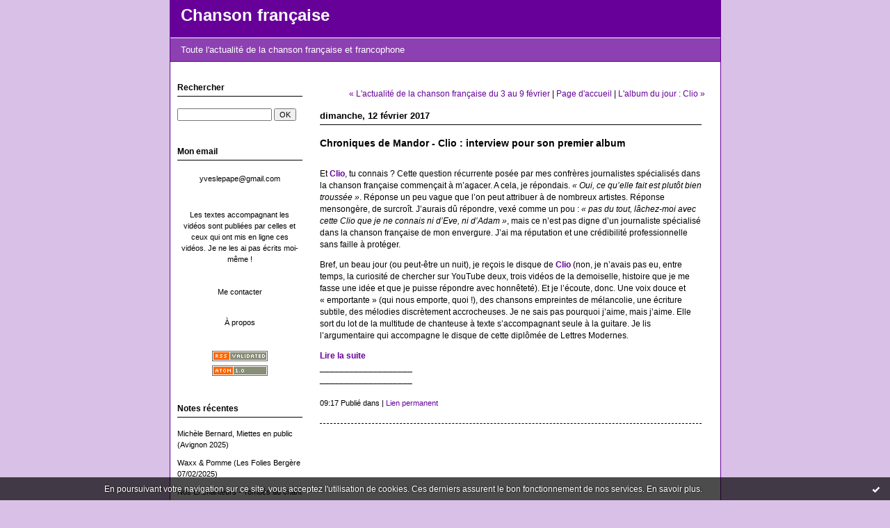

--- FILE ---
content_type: text/html; charset=UTF-8
request_url: http://chansonfrancaise.hautetfort.com/archive/2017/02/12/chroniques-de-mandor-clio-interview-pour-son-premier-album-5908683.html
body_size: 7515
content:
<!DOCTYPE html PUBLIC "-//W3C//DTD XHTML 1.0 Transitional//EN" "http://www.w3.org/TR/xhtml1/DTD/xhtml1-transitional.dtd">
<html xmlns="http://www.w3.org/1999/xhtml" xml:lang="fr" lang="fr">
<head>
<link rel="icon" href="https://static.hautetfort.com/backend/graphics/favicon.ico" type="image/x-icon" />
<link rel="shortcut icon" href="https://static.hautetfort.com/backend/graphics/favicon.ico" type="image/x-icon" />
<title>Chanson française : Chroniques de Mandor - Clio : interview pour son premier album</title>
<meta name="description" content="Toute l'actualité de la chanson française et francophone" />
<meta name="keywords" content="brel,chanson francaise,chanson française, chanson, musique,musiques,brel,brassens,becaud,bruel,leo ferre,stromae,aznavour,hallyday,eddy mitchell, adamo,aufray,balavoine,barbara,bashung,beart,biolay,benabar,cabrel,manu chao,chelon,variete,cd,concert,a" />
<meta name="abstract" content="Toute l'actualité de la chanson française et francophone" />
<meta http-equiv="Content-Type" content="text/html; charset=utf-8" />
<meta name="publisher" content="http://www.blogspirit.com/" />
<meta name="generator" content="http://www.blogspirit.com/" />
<link rel="stylesheet" href="http://chansonfrancaise.hautetfort.com/style.css?1763637987" type="text/css" />
<link rel="alternate" type="application/atom+xml" title="Atom" href="http://chansonfrancaise.hautetfort.com/atom.xml" />
<link rel="alternate" type="application/rss+xml" title="RSS" href="http://chansonfrancaise.hautetfort.com/index.rss" />
<link rel="start" href="http://chansonfrancaise.hautetfort.com/" title="Home" />
<link rel="prev" href="http://chansonfrancaise.hautetfort.com/archive/2017/02/12/l-actualite-de-la-chanson-francaise-du-3-au-9-fevrier-5909601.html" title="L'actualité de la chanson française du 3 au 9 février" />
<link rel="next" href="http://chansonfrancaise.hautetfort.com/archive/2017/02/12/l-album-du-jour-clio-5908685.html" title="L'album du jour : Clio" />
<script type="text/javascript" src="https://static.hautetfort.com/backend/javascript/validator.js"></script>
<script type="text/javascript" src="https://static.hautetfort.com/backend/javascript/rememberme.js"></script>
<script type="text/javascript">
        
        function submitForm(objForm) {
            handleRemember(objForm);
            if(validateForm(objForm)) {
                return true;
            } else {
                return false;
            }
        }
        function validateForm(objForm) {
          return validateFormpost_comment(objForm);
        }
        function validateFormpost_comment(objForm) {
          var validResult = true;
          var spanText;
          var spanElt;
          var tempText;
          widgetsWithError = new Array();

        if(!checkLength(objForm.elements['post_comment_author'])) {
          spanText = "Saisissez votre nom.";
          validResult=false;
        } else {
         spanText = '';
        }
        putInnerText("post_comment_author_error",spanText);


        if(!isEmail(objForm.elements['post_comment_author_email'])) {
          spanText = "Saisissez votre email.";
          validResult=false;
        } else {
         spanText = '';
        }
        putInnerText("post_comment_author_email_error",spanText);

        if(!checkLength(objForm.elements['post_comment_source'],1)) {
          spanText = "Écrire un commentaire.";
          validResult=false;
        } else {
         spanText = '';
        }
        putInnerText("post_comment_source_error",spanText);

          return validResult;
        }
        
        </script>
<meta property="og:title" content="Chroniques de Mandor - Clio : interview pour son premier album"/>
<meta property="og:description" content="Et Clio, tu connais&nbsp;? Cette question récurrente posée par mes confrères journalistes spécialisés dans la chanson française commençait à..."/>
<meta property="og:image" content="" />
<script>
  (function(i,s,o,g,r,a,m){i['GoogleAnalyticsObject']=r;i[r]=i[r]||function(){
  (i[r].q=i[r].q||[]).push(arguments)},i[r].l=1*new Date();a=s.createElement(o),
  m=s.getElementsByTagName(o)[0];a.async=1;a.src=g;m.parentNode.insertBefore(a,m)
  })(window,document,'script','//www.google-analytics.com/analytics.js','ga');

  ga('create', 'UA-3156095-32', 'auto');
  ga('send', 'pageview');

</script>
<!-- Default Statcounter code for Chanson Française
http://chansonfrancaise.hautetfort.com/ -->
<script type="text/javascript">
var sc_project=11117416; 
var sc_invisible=1; 
var sc_security="095a1059"; 
</script>
<script type="text/javascript"
src="https://www.statcounter.com/counter/counter.js"
async></script>
<noscript><div class="statcounter"><a title="Web Analytics"
href="https://statcounter.com/" target="_blank"><img
class="statcounter"
src="https://c.statcounter.com/11117416/0/095a1059/1/"
alt="Web Analytics"></a></div></noscript>
<!-- End of Statcounter Code -->
<script type="text/javascript">

function popupCenter(url,width,height,xtr) {
    var top=(screen.height-height)/2;
    var left=(screen.width-width)/2;
    window.open(url,"",xtr+",top="+top+",left="+left+",width="+width+",height="+height);
}

</script>
<style type="text/css">
body {
margin-bottom: 0px;
}
#toppub { display: block; width: 555px; height: 140px; margin: 0 auto;}
.content a img {border:0px;}
#footer {
text-align: center;
font-size: 65%;
width: auto;
margin: 2em auto 0px auto;
color: #000;
line-height: 210%;
display: block;
padding: 5px 15px;
background: #fff;
border-top: 1px solid #000;
}
#footer a {
color: #000;
text-decoration: underline;
background-color: transparent;
display: inline;
}
#footer a:hover {
color: #000;
text-decoration: underline;
background-color: transparent;
display: inline;
}
#sponsored-links {
display: block;
margin: 0;
padding: 0;
border: 0;
background: transparent;
margin-bottom: -5px;
}
</style>
</head>
<body>
<div data-cookie="off"><p data-close><a href="#" title="J'ai lu ce message"><span class="ui-icon ui-icon-check">Ok</span></a></p><p data-text>En poursuivant votre navigation sur ce site, vous acceptez l'utilisation de cookies. Ces derniers assurent le bon fonctionnement de nos services. <a href="https://www.hautetfort.com/cookies.html" title="En savoir plus sur les cookies" target="_blank">En savoir plus</a>.</p></div><style>[data-cookie]{display:none;position:fixed;backface-visibility:hidden;bottom:0;left:0;width:100%;background:black;background:url([data-uri]);color:white;padding:.5em 0;text-align:center;z-index:9999;}
[data-cookie~="on"]{display:block;}
[data-cookie] p{color:white;font-size:12px;margin:0;padding:0 .5em;line-height:1.3em;text-shadow:1px 0 3px rgba(0,0,0,1);}
[data-cookie] a{color:white;}
[data-cookie] [data-text]{margin:1px auto 0;text-align:left;max-width:980px;}
[data-cookie] [data-close]{float:right;margin:0 .5em;}
[data-cookie] .ui-icon{background-image: url(//download.jqueryui.com/themeroller/images/ui-icons_ffffff_256x240.png);}
.ui-icon-check {background-position: -64px -144px;}
.ui-icon {height: 16px;width: 16px;}
.ui-icon {background-repeat: no-repeat;display: block;overflow: hidden;text-indent: -99999px;}
@media print {[data-cookie]{display:none;}}
</style>
<div id="container">
<div class="container-decorator1">
<div class="container-decorator2">
<div id="banner-img">
<div class="img-link">
<a href="http://chansonfrancaise.hautetfort.com/"></a>
</div>
</div>
<div id="banner">
<h1><a href="http://chansonfrancaise.hautetfort.com/">Chanson française</a></h1>
<h2>Toute l'actualité de la chanson française et francophone</h2>
</div>
<div id="left"><div class="sidebar"><div class="box-decorator1" id="box-search"> <div class="box-decorator2"> <div class="box-decorator3"> <div class="decorator1"> <div class="decorator2"> <h2>Rechercher</h2> </div> </div> <div class="boxcontent-decorator1"> <div class="boxcontent-decorator2"> <div class="boxcontent-decorator3"> <form action="/apps/search/" method="get" name="search"> <input name="s" type="text"/> <input type="submit" class="search_button" value="OK"/> </form> </div> </div> </div> </div> </div> </div><!--boxsep-->
<div id="box-mybox1607647" class="box-decorator1"><div class="box-decorator2"><div class="box-decorator3"><div class="decorator1"><div class="decorator2"><h2>Mon email</h2></div></div><div class="boxcontent-decorator1"><div class="boxcontent-decorator2"><div class="boxcontent-decorator3" style="text-align: center">yveslepape@gmail.com<!--wizard:text--></div></div></div></div></div></div><!--boxsep-->
<!--boxsep-->
<div id="box-mybox230980" class="boxtitleless-decorator1"><div class="boxtitleless-decorator2"><div class="boxtitleless-decorator3"><div class="link-note" style="line-height: 150%;">Les textes accompagnant les vidéos sont publiées par celles et ceux qui ont mis en ligne ces vidéos. Je ne les ai pas écrits moi-même !<!--wizard:text--></div></div></div></div><!--boxsep-->
<div id="box-contactme" class="boxtitleless-decorator1"> <div class="boxtitleless-decorator2"><div class="boxtitleless-decorator3"> <div class="link-note"><a href="http://chansonfrancaise.hautetfort.com/apps/contact/index.php">Me contacter</a></div> </div></div> </div><!--boxsep-->
<div id="box-aboutme" class="boxtitleless-decorator1"><div class="boxtitleless-decorator2"><div class="boxtitleless-decorator3"> <div class="link-note"><a href="http://chansonfrancaise.hautetfort.com/about.html">À propos</a></div> </div></div></div><!--boxsep-->
<div id="box-syndication" class="boxtitleless-decorator1"><div class="boxtitleless-decorator2"><div class="boxtitleless-decorator3"><div class="link-note"><a href="http://chansonfrancaise.hautetfort.com/index.rss"><img src="https://static.hautetfort.com/backend/images/extras/rssvalidated.gif" alt="Syndicate this site (rss)" /></a><br/><a href="http://chansonfrancaise.hautetfort.com/atom.xml"><img src="https://static.hautetfort.com/backend/images/extras/atom10.gif" alt="Syndicate this site (XML)" /></a><br/></div></div></div></div><!--boxsep-->
<div id="box-recentposts" class="box-decorator1"><div class="box-decorator2"><div class="box-decorator3"> <div class="decorator1"><div class="decorator2"><h2>Notes récentes</h2></div></div> <div class="boxcontent-decorator1"><div class="boxcontent-decorator2"><div class="boxcontent-decorator3"> <ul> <li><a href="http://chansonfrancaise.hautetfort.com/archive/2025/11/20/michele-bernard-miettes-en-public-avignon-2025-6569909.html">Michèle Bernard, Miettes en public (Avignon 2025)</a></li>    <li><a href="http://chansonfrancaise.hautetfort.com/archive/2025/11/18/waxx-pomme-les-folies-bergère-07-02-2025-6570685.html">Waxx & Pomme (Les Folies Bergère 07/02/2025)</a></li>    <li><a href="http://chansonfrancaise.hautetfort.com/archive/2025/11/16/nos-enchanteurs-jean-max-riviere-1937-2025-tombes-au-chant-d-6570691.html">Nos Enchanteurs -   Tombés au chant d’honneur...</a></li>    <li><a href="http://chansonfrancaise.hautetfort.com/archive/2025/11/16/etienne-daho-l-adorer-6569908.html">Etienne Daho, L'adorer, son best-of</a></li>    <li><a href="http://chansonfrancaise.hautetfort.com/archive/2025/11/17/orelsan-ailleurs-6569916.html">Orelsan - Ailleurs</a></li>    <li><a href="http://chansonfrancaise.hautetfort.com/archive/2025/11/19/brigitte-bardot-la-madrague-">Brigitte Bardot "La madrague" </a></li>    <li><a href="http://chansonfrancaise.hautetfort.com/archive/2025/11/19/nos-enchanteurs-viviane-cayol-alcaz-1959-2025-6571051.html">Nos Enchanteurs - Viviane Cayol (Alcaz), 1959-2025</a></li>    <li><a href="http://chansonfrancaise.hautetfort.com/archive/2025/11/19/hoshi-❤️-creep-en-francais-de-radiohead-a-marseille-le-silo-6570829.html">Hoshi ❤️ « Creep » (En Français) de Radiohead à...</a></li>    <li><a href="http://chansonfrancaise.hautetfort.com/archive/2025/11/18/etienne-daho-interprete-epaule-tattoo-6569917.html">Etienne Daho interprète "Epaule Tattoo"</a></li>    <li><a href="http://chansonfrancaise.hautetfort.com/archive/2025/11/17/gwen-soli-et-mr-g-lancent-leur-nouvel-album-6570740.html">Gwen Soli et Mr. G lancent leur nouvel album</a></li> </ul> </div></div></div> </div></div></div> <!--boxsep-->
<div id="box-recentcomments" class="box-decorator1"><div class="box-decorator2"><div class="box-decorator3"> <div class="decorator1"><div class="decorator2"><h2>Commentaires récents</h2></div></div> <div class="boxcontent-decorator1"><div class="boxcontent-decorator2"><div class="boxcontent-decorator3"> <ul> <li><a href="http://chansonfrancaise.hautetfort.com/archive/2024/12/20/les-z-autres-de-barback-la-team-cergy-pon-pon-accordeon-pou-6527483.html#c9100107">Jen</a> sur <a href="http://chansonfrancaise.hautetfort.com/archive/2024/12/20/les-z-autres-de-barback-la-team-cergy-pon-pon-accordeon-pou-6527483.html">"Les Z'Autres de Barback"La Team Cergy Pon-Pon...</a></li>    <li><a href="http://chansonfrancaise.hautetfort.com/archive/2024/07/10/a-propos-d-anne-sylvestre-n-2-festivaloffavignon-6505694.html#c9088641">Escorte France</a> sur <a href="http://chansonfrancaise.hautetfort.com/archive/2024/07/10/a-propos-d-anne-sylvestre-n-2-festivaloffavignon-6505694.html">À propos d'Anne Sylvestre n°2 #festivaloffavignon</a></li>    <li><a href="http://chansonfrancaise.hautetfort.com/archive/2024/04/30/artdeco-alain-souchon-la-ballade-de-jim-6495110.html#c9082143">Arpège</a> sur <a href="http://chansonfrancaise.hautetfort.com/archive/2024/04/30/artdeco-alain-souchon-la-ballade-de-jim-6495110.html">ArtDéco : Alain Souchon - La ballade de Jim</a></li>    <li><a href="http://chansonfrancaise.hautetfort.com/archive/2023/09/18/thierry-stremler-les-zones-de-turbulences-6461027.html#c9058451">ModelSophie</a> sur <a href="http://chansonfrancaise.hautetfort.com/archive/2023/09/18/thierry-stremler-les-zones-de-turbulences-6461027.html">Thierry Stremler - Les zones de turbulences</a></li>    <li><a href="http://chansonfrancaise.hautetfort.com/archive/2023/04/09/zaho-de-sagazan-des-que-j-ai-un-crush-j-ecris-une-chanson-6436517.html#c9042603">Claude</a> sur <a href="http://chansonfrancaise.hautetfort.com/archive/2023/04/09/zaho-de-sagazan-des-que-j-ai-un-crush-j-ecris-une-chanson-6436517.html">Zaho de Sagazan : “Dès que j'ai un crush,...</a></li>    <li><a href="http://chansonfrancaise.hautetfort.com/archive/2022/10/24/l-album-du-jour-serge-lama-aimer-6407160.html#c9024595">Gral</a> sur <a href="http://chansonfrancaise.hautetfort.com/archive/2022/10/24/l-album-du-jour-serge-lama-aimer-6407160.html">L'album du jour : Serge Lama, Aimer</a></li>    <li><a href="http://chansonfrancaise.hautetfort.com/archive/2022/07/19/dani-comme-un-boomerang-6392683.html#c9015080">Coniglione</a> sur <a href="http://chansonfrancaise.hautetfort.com/archive/2022/07/19/dani-comme-un-boomerang-6392683.html">Dani - Comme un boomerang</a></li>    <li><a href="http://chansonfrancaise.hautetfort.com/archive/2022/03/23/owlle-mirage-6372413.html#c9001658">Loadedbeatz.com</a> sur <a href="http://chansonfrancaise.hautetfort.com/archive/2022/03/23/owlle-mirage-6372413.html">Owlle - Mirage</a></li>    <li><a href="http://chansonfrancaise.hautetfort.com/archive/2021/11/30/rfi-josephine-baker-au-pantheon-6352207.html#c8987284">Louis Vercing</a> sur <a href="http://chansonfrancaise.hautetfort.com/archive/2021/11/30/rfi-josephine-baker-au-pantheon-6352207.html">RFI - Joséphine Baker au Panthéon</a></li>    <li><a href="http://chansonfrancaise.hautetfort.com/archive/2020/12/04/l-actu-6274127.html#c8947386">Chaulet</a> sur <a href="http://chansonfrancaise.hautetfort.com/archive/2020/12/04/l-actu-6274127.html">L'actualité de la chanson française du 27...</a></li> </ul> </div></div></div> </div></div></div> <!--boxsep-->
<div id="box-archives" class="box-decorator1"><div class="box-decorator2"><div class="box-decorator3"> <div class="decorator1"><div class="decorator2"><h2>Archives</h2></div></div> <div class="boxcontent-decorator1"><div class="boxcontent-decorator2"><div class="boxcontent-decorator3"> <ul><li><a href="http://chansonfrancaise.hautetfort.com/archive/2025/week47/index.html">lun. 17 nov. - dim. 23 nov.</a></li>  <li><a href="http://chansonfrancaise.hautetfort.com/archive/2025/week46/index.html">lun. 10 nov. - dim. 16 nov.</a></li>  <li><a href="http://chansonfrancaise.hautetfort.com/archive/2025/week45/index.html">lun. 03 nov. - dim. 09 nov.</a></li>  <li><a href="http://chansonfrancaise.hautetfort.com/archive/2025/week44/index.html">lun. 27 oct. - dim. 02 nov.</a></li>  <li><a href="http://chansonfrancaise.hautetfort.com/archive/2025/week43/index.html">lun. 20 oct. - dim. 26 oct.</a></li>  <li><a href="http://chansonfrancaise.hautetfort.com/archive/2025/week42/index.html">lun. 13 oct. - dim. 19 oct.</a></li>  <li><a href="http://chansonfrancaise.hautetfort.com/archive/2025/week41/index.html">lun. 06 oct. - dim. 12 oct.</a></li>  <li><a href="http://chansonfrancaise.hautetfort.com/archive/2025/week40/index.html">lun. 29 sept. - dim. 05 oct.</a></li>  <li><a href="http://chansonfrancaise.hautetfort.com/archive/2025/week39/index.html">lun. 22 sept. - dim. 28 sept.</a></li>  <li><a href="http://chansonfrancaise.hautetfort.com/archive/2025/week38/index.html">lun. 15 sept. - dim. 21 sept.</a></li> <li><a href="http://chansonfrancaise.hautetfort.com/archives/">Toutes les archives</a></li></ul> </div></div></div> </div></div></div><!--boxsep-->
<div class="decorator1"><div class="decorator2"><h2>Novembre&nbsp;2025</h2></div></div>
<div class="calendar-box">
<table class="calendar" border="0" cellpadding="1" cellspacing="1">
<tr>
<th class="day-of-week">D</th>
<th class="day-of-week">L</th>
<th class="day-of-week">M</th>
<th class="day-of-week">M</th>
<th class="day-of-week">J</th>
<th class="day-of-week">V</th>
<th class="day-of-week">S</th>
</tr>
<tr>
<td class="day"></td>
<td class="day"></td>
<td class="day"></td>
<td class="day"></td>
<td class="day"></td>
<td class="day"></td>
<td class="day"> <a rel="nofollow" href="http://chansonfrancaise.hautetfort.com/archive/2025/11/01/index.html"> 1</a></td>
</tr>
<tr>
<td class="day"> <a rel="nofollow" href="http://chansonfrancaise.hautetfort.com/archive/2025/11/02/index.html"> 2</a></td>
<td class="day"> <a rel="nofollow" href="http://chansonfrancaise.hautetfort.com/archive/2025/11/03/index.html"> 3</a></td>
<td class="day"> <a rel="nofollow" href="http://chansonfrancaise.hautetfort.com/archive/2025/11/04/index.html"> 4</a></td>
<td class="day"> <a rel="nofollow" href="http://chansonfrancaise.hautetfort.com/archive/2025/11/05/index.html"> 5</a></td>
<td class="day"> <a rel="nofollow" href="http://chansonfrancaise.hautetfort.com/archive/2025/11/06/index.html"> 6</a></td>
<td class="day"> <a rel="nofollow" href="http://chansonfrancaise.hautetfort.com/archive/2025/11/07/index.html"> 7</a></td>
<td class="day"> <a rel="nofollow" href="http://chansonfrancaise.hautetfort.com/archive/2025/11/08/index.html"> 8</a></td>
</tr>
<tr>
<td class="day"> <a rel="nofollow" href="http://chansonfrancaise.hautetfort.com/archive/2025/11/09/index.html"> 9</a></td>
<td class="day"> <a rel="nofollow" href="http://chansonfrancaise.hautetfort.com/archive/2025/11/10/index.html">10</a></td>
<td class="day"> <a rel="nofollow" href="http://chansonfrancaise.hautetfort.com/archive/2025/11/11/index.html">11</a></td>
<td class="day"> <a rel="nofollow" href="http://chansonfrancaise.hautetfort.com/archive/2025/11/12/index.html">12</a></td>
<td class="day"> <a rel="nofollow" href="http://chansonfrancaise.hautetfort.com/archive/2025/11/13/index.html">13</a></td>
<td class="day"> <a rel="nofollow" href="http://chansonfrancaise.hautetfort.com/archive/2025/11/14/index.html">14</a></td>
<td class="day"> <a rel="nofollow" href="http://chansonfrancaise.hautetfort.com/archive/2025/11/15/index.html">15</a></td>
</tr>
<tr>
<td class="day"> <a rel="nofollow" href="http://chansonfrancaise.hautetfort.com/archive/2025/11/16/index.html">16</a></td>
<td class="day"> <a rel="nofollow" href="http://chansonfrancaise.hautetfort.com/archive/2025/11/17/index.html">17</a></td>
<td class="day"> <a rel="nofollow" href="http://chansonfrancaise.hautetfort.com/archive/2025/11/18/index.html">18</a></td>
<td class="day"> <a rel="nofollow" href="http://chansonfrancaise.hautetfort.com/archive/2025/11/19/index.html">19</a></td>
<td class="day"> <a rel="nofollow" href="http://chansonfrancaise.hautetfort.com/archive/2025/11/20/index.html">20</a></td>
<td class="day">21</td>
<td class="day">22</td>
</tr>
<tr>
<td class="day">23</td>
<td class="day">24</td>
<td class="day">25</td>
<td class="day">26</td>
<td class="day">27</td>
<td class="day">28</td>
<td class="day">29</td>
</tr>
<tr>
<td class="day">30</td>
<td class="day"></td>
<td class="day"></td>
<td class="day"></td>
<td class="day"></td>
<td class="day"></td>
<td class="day"></td>
</tr>
</table>
</div><!--boxsep-->
<div id="box-populartags" class="box-decorator1"><div class="box-decorator2"><div class="box-decorator3"> <div class="decorator1"><div class="decorator2"><h2>Tags populaires</h2></div></div> <div class="boxcontent-decorator1"><div class="boxcontent-decorator2"><div class="boxcontent-decorator3"> <ul class="popular-tags"><li> <a style="font-size: 195%;" href="http://chansonfrancaise.hautetfort.com/tag/musique">musique</a> </li>  <li> <a style="font-size: 195%;" href="http://chansonfrancaise.hautetfort.com/tag/chanson">chanson</a> </li>  <li> <a style="font-size: 195%;" href="http://chansonfrancaise.hautetfort.com/tag/ferrat">ferrat</a> </li>  <li> <a style="font-size: 195%;" href="http://chansonfrancaise.hautetfort.com/tag/cabrel">cabrel</a> </li>  <li> <a style="font-size: 195%;" href="http://chansonfrancaise.hautetfort.com/tag/Chanson+Fran%C3%A7aise">Chanson Française</a> </li>  <li> <a style="font-size: 195%;" href="http://chansonfrancaise.hautetfort.com/tag/barbara">barbara</a> </li>  <li> <a style="font-size: 195%;" href="http://chansonfrancaise.hautetfort.com/tag/Gainsbourg">Gainsbourg</a> </li>  <li> <a style="font-size: 195%;" href="http://chansonfrancaise.hautetfort.com/tag/leo+ferre">leo ferre</a> </li>  <li> <a style="font-size: 195%;" href="http://chansonfrancaise.hautetfort.com/tag/Musiques">Musiques</a> </li>  <li> <a style="font-size: 195%;" href="http://chansonfrancaise.hautetfort.com/tag/brassens">brassens</a> </li> </ul> </div></div></div> </div></div></div><!--boxsep-->
</div></div>
<div id="right"><div class="sidebar"></div></div>
<div id="center">
<div class="center-decorator1">
<div class="center-decorator2">
<div class="content">
<p align="right">
<a href="http://chansonfrancaise.hautetfort.com/archive/2017/02/12/l-actualite-de-la-chanson-francaise-du-3-au-9-fevrier-5909601.html">&laquo; L'actualité de la chanson française du 3 au 9 février</a> |
<a href="http://chansonfrancaise.hautetfort.com/">Page d'accueil</a>
| <a href="http://chansonfrancaise.hautetfort.com/archive/2017/02/12/l-album-du-jour-clio-5908685.html">L'album du jour : Clio &raquo;</a>
</p>
<h2 class="date">dimanche, 12 février 2017</h2>
<h3>Chroniques de Mandor - Clio : interview pour son premier album</h3>
<p><p>Et <strong><a href="http://www.radioclio.com/">Clio</a></strong>, tu connais&nbsp;? Cette question récurrente posée par mes confrères journalistes spécialisés dans la chanson française commençait à m’agacer. A cela, je répondais. <em>«&nbsp;Oui, ce qu’elle fait est plutôt bien troussée&nbsp;»</em>. Réponse un peu vague que l’on peut attribuer à de nombreux artistes. Réponse mensongère, de surcroît. J’aurais dû répondre, vexé comme un pou&nbsp;: <em>«&nbsp;pas du tout, lâchez-moi avec cette Clio que je ne connais ni d’Eve, ni d’Adam&nbsp;»</em>, mais ce n’est pas digne d’un journaliste spécialisé dans la chanson française de mon envergure. J’ai ma réputation et une crédibilité professionnelle sans faille à protéger.</p>
<p>Bref, un beau jour (ou peut-être un nuit), je reçois le disque de <strong><a href="http://www.u-play.fr/#%21clio/mduvm">Clio</a></strong>&nbsp;(non, je n’avais pas eu, entre temps, la curiosité de chercher sur YouTube deux, trois vidéos de la demoiselle, histoire que je me fasse une idée et que je puisse répondre avec honnêteté). Et je l’écoute, donc. Une voix douce et «&nbsp;emportante&nbsp;» (qui nous emporte, quoi&nbsp;!), des chansons empreintes de mélancolie, une écriture subtile, des mélodies discrètement accrocheuses. Je ne sais pas pourquoi j’aime, mais j’aime. Elle sort du lot de la multitude de chanteuse à texte s’accompagnant seule à la guitare. Je lis l’argumentaire qui accompagne le disque de cette diplômée de Lettres Modernes.&nbsp;</p>
<p><a href="http://www.mandor.fr/archive/2016/05/11/clio-interview-pour-son-premier-album-5800085.html"><strong>Lire la suite</strong></a><br />___________________<br />___________________</p></p>
<p class="posted">
09:17
Publié dans                                                                                            <a href="http://chansonfrancaise.hautetfort.com/l-article-du-jour/"></a>
|
<a href="http://chansonfrancaise.hautetfort.com/archive/2017/02/12/chroniques-de-mandor-clio-interview-pour-son-premier-album-5908683.html">Lien permanent</a>
</p>
<a id="comments"></a>
</div>
</div>
</div>
</div>
<div style="clear: both;">&#160;</div>
</div>
</div>
</div>
<script type="text/javascript">
var gaJsHost = (("https:" == document.location.protocol) ? "https://ssl." : "http://www.");
document.write(unescape("%3Cscript src='" + gaJsHost + "google-analytics.com/ga.js' type='text/javascript'%3E%3C/script%3E"));
</script>
<script type="text/javascript">
var pageTracker = _gat._getTracker("UA-3156095-32");
pageTracker._initData();
pageTracker._trackPageview();
</script>
<script src="//ajax.googleapis.com/ajax/libs/prototype/1.7.3.0/prototype.js"></script><script type="text/javascript" src="https://static.hautetfort.com/backend/javascript/validation-min.js"></script><script type="text/javascript">
// <![CDATA[

function popupCenter(url,width,height,xtr) {
    var top=(screen.height-height)/2;
    var left=(screen.width-width)/2;
    window.open(url,"",xtr+",top="+top+",left="+left+",width="+width+",height="+height);
};

// ]]>
</script><script>
if(typeof jQuery == 'function' && jQuery('div[data-cookie]').length) {
  jQuery('p[data-close] a').on('click', function (event) {
    event.preventDefault();
    jQuery('div[data-cookie]').attr('data-cookie', 'off');
    var d = new Date();
    d.setTime(d.getTime() + (86400000 * 365));
    document.cookie = 'cookies_message=hide; expires=' + d.toGMTString() + '; path=/';
  });
} else if(typeof $$ == 'function' && $$('div[data-cookie]').length) {
  $$('p[data-close] a')[0].observe('click', function (event) {
    event.preventDefault();
    $$('div[data-cookie]')[0].setAttribute('data-cookie', 'off');
    var d = new Date();
    d.setTime(d.getTime() + (86400000 * 365));
    document.cookie = 'cookies_message=hide; expires=' + d.toGMTString() + '; path=/';
  });
}
if (!document.cookie.replace(new RegExp("(?:(?:^|.*;)\\s*cookies_message\\s*\\=\\s*([^;]*).*$)|^.*$"), "$1")) {
  if(typeof jQuery == 'function') {
    jQuery('div[data-cookie]').attr('data-cookie', 'on');
  } else if(typeof $$ == 'function') {
    $$('div[data-cookie]')[0].setAttribute('data-cookie', 'on');
  }
}
</script>
<div id="footer">
<a rel="nofollow" href="http://www.hautetfort.com/moderate.php?blog_url=http%3A%2F%2Fchansonfrancaise.hautetfort.com%2F">Déclarer un contenu illicite</a>&nbsp;|
<a rel="nofollow" href="http://chansonfrancaise.hautetfort.com/mentions-legales.html">Mentions légales de ce blog</a>
</div>
<script type="text/javascript">

  var _gaq = _gaq || [];
  _gaq.push(['_setAccount', 'UA-351048-6']);
  _gaq.push(['_trackPageview']);
_gaq.push(['_trackEvent', 'Unlimited', 'Musique', 'chansonfrancaise.hautetfort.com']);
_gaq.push(['_trackEvent', 'Unlimited1', 'MultiCategories', 'chansonfrancaise.hautetfort.com']);


  (function() {
    var ga = document.createElement('script'); ga.type = 'text/javascript'; ga.async = true;
    ga.src = ('https:' == document.location.protocol ? 'https://ssl' : 'http://www') + '.google-analytics.com/ga.js';
    var s = document.getElementsByTagName('script')[0]; s.parentNode.insertBefore(ga, s);
  })();

</script>
</body>
</html>

--- FILE ---
content_type: text/plain
request_url: https://www.google-analytics.com/j/collect?v=1&_v=j102&a=1855455772&t=pageview&_s=1&dl=http%3A%2F%2Fchansonfrancaise.hautetfort.com%2Farchive%2F2017%2F02%2F12%2Fchroniques-de-mandor-clio-interview-pour-son-premier-album-5908683.html&ul=en-us%40posix&dt=Chanson%20fran%C3%A7aise%20%3A%20Chroniques%20de%20Mandor%20-%20Clio%20%3A%20interview%20pour%20son%20premier%20album&sr=1280x720&vp=1280x720&_u=IEBAAEABAAAAACAAI~&jid=1954776545&gjid=693881958&cid=65325102.1763642270&tid=UA-3156095-32&_gid=1662188836.1763642270&_r=1&_slc=1&z=1495555581
body_size: -290
content:
2,cG-DEMKPER8NF